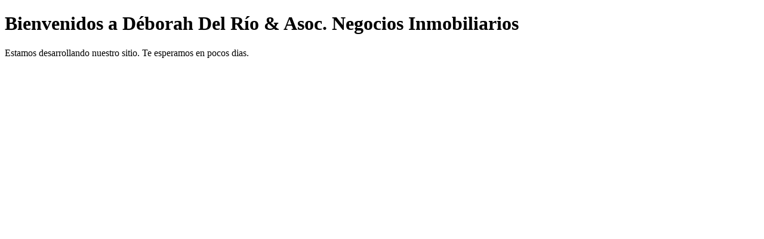

--- FILE ---
content_type: text/html; charset=UTF-8
request_url: https://www.deborahdelrionegociosinmobiliarios.com/?idpag=2088&
body_size: 483
content:
	<!DOCTYPE html>
	<html lang="es">
	<head>
		<meta charset="UTF-8">
		<meta name="viewport" content="width=device-width, initial-scale=1.0">
		<meta http-equiv="X-UA-Compatible" content="ie=edge">
		<title>Déborah Del Río & Asoc. Negocios Inmobiliarios</title>
	</head>
	<body>
	<h1>Bienvenidos a Déborah Del Río & Asoc. Negocios Inmobiliarios</h1>
		<span>Estamos desarrollando nuestro sitio.
		Te esperamos en pocos dias.
		</span>
	</body>
	</html>
